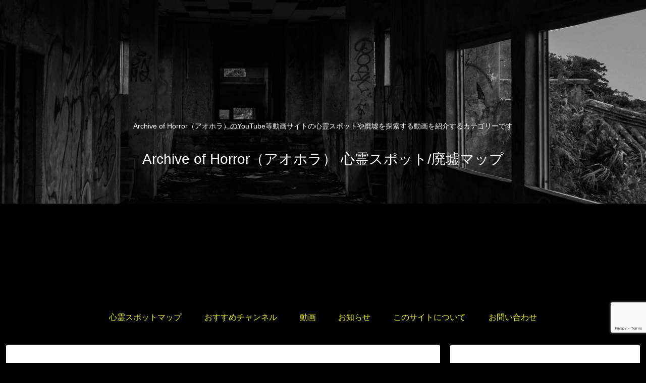

--- FILE ---
content_type: text/html; charset=utf-8
request_url: https://www.google.com/recaptcha/api2/anchor?ar=1&k=6LfmHC8qAAAAAG3eiFy7XzAqg9uapPzU8L2NEmP2&co=aHR0cHM6Ly9hcmNoaXZlb2Zob3Jyb3IuY29tOjQ0Mw..&hl=en&v=PoyoqOPhxBO7pBk68S4YbpHZ&size=invisible&anchor-ms=20000&execute-ms=30000&cb=iahh4pfqwpaa
body_size: 48845
content:
<!DOCTYPE HTML><html dir="ltr" lang="en"><head><meta http-equiv="Content-Type" content="text/html; charset=UTF-8">
<meta http-equiv="X-UA-Compatible" content="IE=edge">
<title>reCAPTCHA</title>
<style type="text/css">
/* cyrillic-ext */
@font-face {
  font-family: 'Roboto';
  font-style: normal;
  font-weight: 400;
  font-stretch: 100%;
  src: url(//fonts.gstatic.com/s/roboto/v48/KFO7CnqEu92Fr1ME7kSn66aGLdTylUAMa3GUBHMdazTgWw.woff2) format('woff2');
  unicode-range: U+0460-052F, U+1C80-1C8A, U+20B4, U+2DE0-2DFF, U+A640-A69F, U+FE2E-FE2F;
}
/* cyrillic */
@font-face {
  font-family: 'Roboto';
  font-style: normal;
  font-weight: 400;
  font-stretch: 100%;
  src: url(//fonts.gstatic.com/s/roboto/v48/KFO7CnqEu92Fr1ME7kSn66aGLdTylUAMa3iUBHMdazTgWw.woff2) format('woff2');
  unicode-range: U+0301, U+0400-045F, U+0490-0491, U+04B0-04B1, U+2116;
}
/* greek-ext */
@font-face {
  font-family: 'Roboto';
  font-style: normal;
  font-weight: 400;
  font-stretch: 100%;
  src: url(//fonts.gstatic.com/s/roboto/v48/KFO7CnqEu92Fr1ME7kSn66aGLdTylUAMa3CUBHMdazTgWw.woff2) format('woff2');
  unicode-range: U+1F00-1FFF;
}
/* greek */
@font-face {
  font-family: 'Roboto';
  font-style: normal;
  font-weight: 400;
  font-stretch: 100%;
  src: url(//fonts.gstatic.com/s/roboto/v48/KFO7CnqEu92Fr1ME7kSn66aGLdTylUAMa3-UBHMdazTgWw.woff2) format('woff2');
  unicode-range: U+0370-0377, U+037A-037F, U+0384-038A, U+038C, U+038E-03A1, U+03A3-03FF;
}
/* math */
@font-face {
  font-family: 'Roboto';
  font-style: normal;
  font-weight: 400;
  font-stretch: 100%;
  src: url(//fonts.gstatic.com/s/roboto/v48/KFO7CnqEu92Fr1ME7kSn66aGLdTylUAMawCUBHMdazTgWw.woff2) format('woff2');
  unicode-range: U+0302-0303, U+0305, U+0307-0308, U+0310, U+0312, U+0315, U+031A, U+0326-0327, U+032C, U+032F-0330, U+0332-0333, U+0338, U+033A, U+0346, U+034D, U+0391-03A1, U+03A3-03A9, U+03B1-03C9, U+03D1, U+03D5-03D6, U+03F0-03F1, U+03F4-03F5, U+2016-2017, U+2034-2038, U+203C, U+2040, U+2043, U+2047, U+2050, U+2057, U+205F, U+2070-2071, U+2074-208E, U+2090-209C, U+20D0-20DC, U+20E1, U+20E5-20EF, U+2100-2112, U+2114-2115, U+2117-2121, U+2123-214F, U+2190, U+2192, U+2194-21AE, U+21B0-21E5, U+21F1-21F2, U+21F4-2211, U+2213-2214, U+2216-22FF, U+2308-230B, U+2310, U+2319, U+231C-2321, U+2336-237A, U+237C, U+2395, U+239B-23B7, U+23D0, U+23DC-23E1, U+2474-2475, U+25AF, U+25B3, U+25B7, U+25BD, U+25C1, U+25CA, U+25CC, U+25FB, U+266D-266F, U+27C0-27FF, U+2900-2AFF, U+2B0E-2B11, U+2B30-2B4C, U+2BFE, U+3030, U+FF5B, U+FF5D, U+1D400-1D7FF, U+1EE00-1EEFF;
}
/* symbols */
@font-face {
  font-family: 'Roboto';
  font-style: normal;
  font-weight: 400;
  font-stretch: 100%;
  src: url(//fonts.gstatic.com/s/roboto/v48/KFO7CnqEu92Fr1ME7kSn66aGLdTylUAMaxKUBHMdazTgWw.woff2) format('woff2');
  unicode-range: U+0001-000C, U+000E-001F, U+007F-009F, U+20DD-20E0, U+20E2-20E4, U+2150-218F, U+2190, U+2192, U+2194-2199, U+21AF, U+21E6-21F0, U+21F3, U+2218-2219, U+2299, U+22C4-22C6, U+2300-243F, U+2440-244A, U+2460-24FF, U+25A0-27BF, U+2800-28FF, U+2921-2922, U+2981, U+29BF, U+29EB, U+2B00-2BFF, U+4DC0-4DFF, U+FFF9-FFFB, U+10140-1018E, U+10190-1019C, U+101A0, U+101D0-101FD, U+102E0-102FB, U+10E60-10E7E, U+1D2C0-1D2D3, U+1D2E0-1D37F, U+1F000-1F0FF, U+1F100-1F1AD, U+1F1E6-1F1FF, U+1F30D-1F30F, U+1F315, U+1F31C, U+1F31E, U+1F320-1F32C, U+1F336, U+1F378, U+1F37D, U+1F382, U+1F393-1F39F, U+1F3A7-1F3A8, U+1F3AC-1F3AF, U+1F3C2, U+1F3C4-1F3C6, U+1F3CA-1F3CE, U+1F3D4-1F3E0, U+1F3ED, U+1F3F1-1F3F3, U+1F3F5-1F3F7, U+1F408, U+1F415, U+1F41F, U+1F426, U+1F43F, U+1F441-1F442, U+1F444, U+1F446-1F449, U+1F44C-1F44E, U+1F453, U+1F46A, U+1F47D, U+1F4A3, U+1F4B0, U+1F4B3, U+1F4B9, U+1F4BB, U+1F4BF, U+1F4C8-1F4CB, U+1F4D6, U+1F4DA, U+1F4DF, U+1F4E3-1F4E6, U+1F4EA-1F4ED, U+1F4F7, U+1F4F9-1F4FB, U+1F4FD-1F4FE, U+1F503, U+1F507-1F50B, U+1F50D, U+1F512-1F513, U+1F53E-1F54A, U+1F54F-1F5FA, U+1F610, U+1F650-1F67F, U+1F687, U+1F68D, U+1F691, U+1F694, U+1F698, U+1F6AD, U+1F6B2, U+1F6B9-1F6BA, U+1F6BC, U+1F6C6-1F6CF, U+1F6D3-1F6D7, U+1F6E0-1F6EA, U+1F6F0-1F6F3, U+1F6F7-1F6FC, U+1F700-1F7FF, U+1F800-1F80B, U+1F810-1F847, U+1F850-1F859, U+1F860-1F887, U+1F890-1F8AD, U+1F8B0-1F8BB, U+1F8C0-1F8C1, U+1F900-1F90B, U+1F93B, U+1F946, U+1F984, U+1F996, U+1F9E9, U+1FA00-1FA6F, U+1FA70-1FA7C, U+1FA80-1FA89, U+1FA8F-1FAC6, U+1FACE-1FADC, U+1FADF-1FAE9, U+1FAF0-1FAF8, U+1FB00-1FBFF;
}
/* vietnamese */
@font-face {
  font-family: 'Roboto';
  font-style: normal;
  font-weight: 400;
  font-stretch: 100%;
  src: url(//fonts.gstatic.com/s/roboto/v48/KFO7CnqEu92Fr1ME7kSn66aGLdTylUAMa3OUBHMdazTgWw.woff2) format('woff2');
  unicode-range: U+0102-0103, U+0110-0111, U+0128-0129, U+0168-0169, U+01A0-01A1, U+01AF-01B0, U+0300-0301, U+0303-0304, U+0308-0309, U+0323, U+0329, U+1EA0-1EF9, U+20AB;
}
/* latin-ext */
@font-face {
  font-family: 'Roboto';
  font-style: normal;
  font-weight: 400;
  font-stretch: 100%;
  src: url(//fonts.gstatic.com/s/roboto/v48/KFO7CnqEu92Fr1ME7kSn66aGLdTylUAMa3KUBHMdazTgWw.woff2) format('woff2');
  unicode-range: U+0100-02BA, U+02BD-02C5, U+02C7-02CC, U+02CE-02D7, U+02DD-02FF, U+0304, U+0308, U+0329, U+1D00-1DBF, U+1E00-1E9F, U+1EF2-1EFF, U+2020, U+20A0-20AB, U+20AD-20C0, U+2113, U+2C60-2C7F, U+A720-A7FF;
}
/* latin */
@font-face {
  font-family: 'Roboto';
  font-style: normal;
  font-weight: 400;
  font-stretch: 100%;
  src: url(//fonts.gstatic.com/s/roboto/v48/KFO7CnqEu92Fr1ME7kSn66aGLdTylUAMa3yUBHMdazQ.woff2) format('woff2');
  unicode-range: U+0000-00FF, U+0131, U+0152-0153, U+02BB-02BC, U+02C6, U+02DA, U+02DC, U+0304, U+0308, U+0329, U+2000-206F, U+20AC, U+2122, U+2191, U+2193, U+2212, U+2215, U+FEFF, U+FFFD;
}
/* cyrillic-ext */
@font-face {
  font-family: 'Roboto';
  font-style: normal;
  font-weight: 500;
  font-stretch: 100%;
  src: url(//fonts.gstatic.com/s/roboto/v48/KFO7CnqEu92Fr1ME7kSn66aGLdTylUAMa3GUBHMdazTgWw.woff2) format('woff2');
  unicode-range: U+0460-052F, U+1C80-1C8A, U+20B4, U+2DE0-2DFF, U+A640-A69F, U+FE2E-FE2F;
}
/* cyrillic */
@font-face {
  font-family: 'Roboto';
  font-style: normal;
  font-weight: 500;
  font-stretch: 100%;
  src: url(//fonts.gstatic.com/s/roboto/v48/KFO7CnqEu92Fr1ME7kSn66aGLdTylUAMa3iUBHMdazTgWw.woff2) format('woff2');
  unicode-range: U+0301, U+0400-045F, U+0490-0491, U+04B0-04B1, U+2116;
}
/* greek-ext */
@font-face {
  font-family: 'Roboto';
  font-style: normal;
  font-weight: 500;
  font-stretch: 100%;
  src: url(//fonts.gstatic.com/s/roboto/v48/KFO7CnqEu92Fr1ME7kSn66aGLdTylUAMa3CUBHMdazTgWw.woff2) format('woff2');
  unicode-range: U+1F00-1FFF;
}
/* greek */
@font-face {
  font-family: 'Roboto';
  font-style: normal;
  font-weight: 500;
  font-stretch: 100%;
  src: url(//fonts.gstatic.com/s/roboto/v48/KFO7CnqEu92Fr1ME7kSn66aGLdTylUAMa3-UBHMdazTgWw.woff2) format('woff2');
  unicode-range: U+0370-0377, U+037A-037F, U+0384-038A, U+038C, U+038E-03A1, U+03A3-03FF;
}
/* math */
@font-face {
  font-family: 'Roboto';
  font-style: normal;
  font-weight: 500;
  font-stretch: 100%;
  src: url(//fonts.gstatic.com/s/roboto/v48/KFO7CnqEu92Fr1ME7kSn66aGLdTylUAMawCUBHMdazTgWw.woff2) format('woff2');
  unicode-range: U+0302-0303, U+0305, U+0307-0308, U+0310, U+0312, U+0315, U+031A, U+0326-0327, U+032C, U+032F-0330, U+0332-0333, U+0338, U+033A, U+0346, U+034D, U+0391-03A1, U+03A3-03A9, U+03B1-03C9, U+03D1, U+03D5-03D6, U+03F0-03F1, U+03F4-03F5, U+2016-2017, U+2034-2038, U+203C, U+2040, U+2043, U+2047, U+2050, U+2057, U+205F, U+2070-2071, U+2074-208E, U+2090-209C, U+20D0-20DC, U+20E1, U+20E5-20EF, U+2100-2112, U+2114-2115, U+2117-2121, U+2123-214F, U+2190, U+2192, U+2194-21AE, U+21B0-21E5, U+21F1-21F2, U+21F4-2211, U+2213-2214, U+2216-22FF, U+2308-230B, U+2310, U+2319, U+231C-2321, U+2336-237A, U+237C, U+2395, U+239B-23B7, U+23D0, U+23DC-23E1, U+2474-2475, U+25AF, U+25B3, U+25B7, U+25BD, U+25C1, U+25CA, U+25CC, U+25FB, U+266D-266F, U+27C0-27FF, U+2900-2AFF, U+2B0E-2B11, U+2B30-2B4C, U+2BFE, U+3030, U+FF5B, U+FF5D, U+1D400-1D7FF, U+1EE00-1EEFF;
}
/* symbols */
@font-face {
  font-family: 'Roboto';
  font-style: normal;
  font-weight: 500;
  font-stretch: 100%;
  src: url(//fonts.gstatic.com/s/roboto/v48/KFO7CnqEu92Fr1ME7kSn66aGLdTylUAMaxKUBHMdazTgWw.woff2) format('woff2');
  unicode-range: U+0001-000C, U+000E-001F, U+007F-009F, U+20DD-20E0, U+20E2-20E4, U+2150-218F, U+2190, U+2192, U+2194-2199, U+21AF, U+21E6-21F0, U+21F3, U+2218-2219, U+2299, U+22C4-22C6, U+2300-243F, U+2440-244A, U+2460-24FF, U+25A0-27BF, U+2800-28FF, U+2921-2922, U+2981, U+29BF, U+29EB, U+2B00-2BFF, U+4DC0-4DFF, U+FFF9-FFFB, U+10140-1018E, U+10190-1019C, U+101A0, U+101D0-101FD, U+102E0-102FB, U+10E60-10E7E, U+1D2C0-1D2D3, U+1D2E0-1D37F, U+1F000-1F0FF, U+1F100-1F1AD, U+1F1E6-1F1FF, U+1F30D-1F30F, U+1F315, U+1F31C, U+1F31E, U+1F320-1F32C, U+1F336, U+1F378, U+1F37D, U+1F382, U+1F393-1F39F, U+1F3A7-1F3A8, U+1F3AC-1F3AF, U+1F3C2, U+1F3C4-1F3C6, U+1F3CA-1F3CE, U+1F3D4-1F3E0, U+1F3ED, U+1F3F1-1F3F3, U+1F3F5-1F3F7, U+1F408, U+1F415, U+1F41F, U+1F426, U+1F43F, U+1F441-1F442, U+1F444, U+1F446-1F449, U+1F44C-1F44E, U+1F453, U+1F46A, U+1F47D, U+1F4A3, U+1F4B0, U+1F4B3, U+1F4B9, U+1F4BB, U+1F4BF, U+1F4C8-1F4CB, U+1F4D6, U+1F4DA, U+1F4DF, U+1F4E3-1F4E6, U+1F4EA-1F4ED, U+1F4F7, U+1F4F9-1F4FB, U+1F4FD-1F4FE, U+1F503, U+1F507-1F50B, U+1F50D, U+1F512-1F513, U+1F53E-1F54A, U+1F54F-1F5FA, U+1F610, U+1F650-1F67F, U+1F687, U+1F68D, U+1F691, U+1F694, U+1F698, U+1F6AD, U+1F6B2, U+1F6B9-1F6BA, U+1F6BC, U+1F6C6-1F6CF, U+1F6D3-1F6D7, U+1F6E0-1F6EA, U+1F6F0-1F6F3, U+1F6F7-1F6FC, U+1F700-1F7FF, U+1F800-1F80B, U+1F810-1F847, U+1F850-1F859, U+1F860-1F887, U+1F890-1F8AD, U+1F8B0-1F8BB, U+1F8C0-1F8C1, U+1F900-1F90B, U+1F93B, U+1F946, U+1F984, U+1F996, U+1F9E9, U+1FA00-1FA6F, U+1FA70-1FA7C, U+1FA80-1FA89, U+1FA8F-1FAC6, U+1FACE-1FADC, U+1FADF-1FAE9, U+1FAF0-1FAF8, U+1FB00-1FBFF;
}
/* vietnamese */
@font-face {
  font-family: 'Roboto';
  font-style: normal;
  font-weight: 500;
  font-stretch: 100%;
  src: url(//fonts.gstatic.com/s/roboto/v48/KFO7CnqEu92Fr1ME7kSn66aGLdTylUAMa3OUBHMdazTgWw.woff2) format('woff2');
  unicode-range: U+0102-0103, U+0110-0111, U+0128-0129, U+0168-0169, U+01A0-01A1, U+01AF-01B0, U+0300-0301, U+0303-0304, U+0308-0309, U+0323, U+0329, U+1EA0-1EF9, U+20AB;
}
/* latin-ext */
@font-face {
  font-family: 'Roboto';
  font-style: normal;
  font-weight: 500;
  font-stretch: 100%;
  src: url(//fonts.gstatic.com/s/roboto/v48/KFO7CnqEu92Fr1ME7kSn66aGLdTylUAMa3KUBHMdazTgWw.woff2) format('woff2');
  unicode-range: U+0100-02BA, U+02BD-02C5, U+02C7-02CC, U+02CE-02D7, U+02DD-02FF, U+0304, U+0308, U+0329, U+1D00-1DBF, U+1E00-1E9F, U+1EF2-1EFF, U+2020, U+20A0-20AB, U+20AD-20C0, U+2113, U+2C60-2C7F, U+A720-A7FF;
}
/* latin */
@font-face {
  font-family: 'Roboto';
  font-style: normal;
  font-weight: 500;
  font-stretch: 100%;
  src: url(//fonts.gstatic.com/s/roboto/v48/KFO7CnqEu92Fr1ME7kSn66aGLdTylUAMa3yUBHMdazQ.woff2) format('woff2');
  unicode-range: U+0000-00FF, U+0131, U+0152-0153, U+02BB-02BC, U+02C6, U+02DA, U+02DC, U+0304, U+0308, U+0329, U+2000-206F, U+20AC, U+2122, U+2191, U+2193, U+2212, U+2215, U+FEFF, U+FFFD;
}
/* cyrillic-ext */
@font-face {
  font-family: 'Roboto';
  font-style: normal;
  font-weight: 900;
  font-stretch: 100%;
  src: url(//fonts.gstatic.com/s/roboto/v48/KFO7CnqEu92Fr1ME7kSn66aGLdTylUAMa3GUBHMdazTgWw.woff2) format('woff2');
  unicode-range: U+0460-052F, U+1C80-1C8A, U+20B4, U+2DE0-2DFF, U+A640-A69F, U+FE2E-FE2F;
}
/* cyrillic */
@font-face {
  font-family: 'Roboto';
  font-style: normal;
  font-weight: 900;
  font-stretch: 100%;
  src: url(//fonts.gstatic.com/s/roboto/v48/KFO7CnqEu92Fr1ME7kSn66aGLdTylUAMa3iUBHMdazTgWw.woff2) format('woff2');
  unicode-range: U+0301, U+0400-045F, U+0490-0491, U+04B0-04B1, U+2116;
}
/* greek-ext */
@font-face {
  font-family: 'Roboto';
  font-style: normal;
  font-weight: 900;
  font-stretch: 100%;
  src: url(//fonts.gstatic.com/s/roboto/v48/KFO7CnqEu92Fr1ME7kSn66aGLdTylUAMa3CUBHMdazTgWw.woff2) format('woff2');
  unicode-range: U+1F00-1FFF;
}
/* greek */
@font-face {
  font-family: 'Roboto';
  font-style: normal;
  font-weight: 900;
  font-stretch: 100%;
  src: url(//fonts.gstatic.com/s/roboto/v48/KFO7CnqEu92Fr1ME7kSn66aGLdTylUAMa3-UBHMdazTgWw.woff2) format('woff2');
  unicode-range: U+0370-0377, U+037A-037F, U+0384-038A, U+038C, U+038E-03A1, U+03A3-03FF;
}
/* math */
@font-face {
  font-family: 'Roboto';
  font-style: normal;
  font-weight: 900;
  font-stretch: 100%;
  src: url(//fonts.gstatic.com/s/roboto/v48/KFO7CnqEu92Fr1ME7kSn66aGLdTylUAMawCUBHMdazTgWw.woff2) format('woff2');
  unicode-range: U+0302-0303, U+0305, U+0307-0308, U+0310, U+0312, U+0315, U+031A, U+0326-0327, U+032C, U+032F-0330, U+0332-0333, U+0338, U+033A, U+0346, U+034D, U+0391-03A1, U+03A3-03A9, U+03B1-03C9, U+03D1, U+03D5-03D6, U+03F0-03F1, U+03F4-03F5, U+2016-2017, U+2034-2038, U+203C, U+2040, U+2043, U+2047, U+2050, U+2057, U+205F, U+2070-2071, U+2074-208E, U+2090-209C, U+20D0-20DC, U+20E1, U+20E5-20EF, U+2100-2112, U+2114-2115, U+2117-2121, U+2123-214F, U+2190, U+2192, U+2194-21AE, U+21B0-21E5, U+21F1-21F2, U+21F4-2211, U+2213-2214, U+2216-22FF, U+2308-230B, U+2310, U+2319, U+231C-2321, U+2336-237A, U+237C, U+2395, U+239B-23B7, U+23D0, U+23DC-23E1, U+2474-2475, U+25AF, U+25B3, U+25B7, U+25BD, U+25C1, U+25CA, U+25CC, U+25FB, U+266D-266F, U+27C0-27FF, U+2900-2AFF, U+2B0E-2B11, U+2B30-2B4C, U+2BFE, U+3030, U+FF5B, U+FF5D, U+1D400-1D7FF, U+1EE00-1EEFF;
}
/* symbols */
@font-face {
  font-family: 'Roboto';
  font-style: normal;
  font-weight: 900;
  font-stretch: 100%;
  src: url(//fonts.gstatic.com/s/roboto/v48/KFO7CnqEu92Fr1ME7kSn66aGLdTylUAMaxKUBHMdazTgWw.woff2) format('woff2');
  unicode-range: U+0001-000C, U+000E-001F, U+007F-009F, U+20DD-20E0, U+20E2-20E4, U+2150-218F, U+2190, U+2192, U+2194-2199, U+21AF, U+21E6-21F0, U+21F3, U+2218-2219, U+2299, U+22C4-22C6, U+2300-243F, U+2440-244A, U+2460-24FF, U+25A0-27BF, U+2800-28FF, U+2921-2922, U+2981, U+29BF, U+29EB, U+2B00-2BFF, U+4DC0-4DFF, U+FFF9-FFFB, U+10140-1018E, U+10190-1019C, U+101A0, U+101D0-101FD, U+102E0-102FB, U+10E60-10E7E, U+1D2C0-1D2D3, U+1D2E0-1D37F, U+1F000-1F0FF, U+1F100-1F1AD, U+1F1E6-1F1FF, U+1F30D-1F30F, U+1F315, U+1F31C, U+1F31E, U+1F320-1F32C, U+1F336, U+1F378, U+1F37D, U+1F382, U+1F393-1F39F, U+1F3A7-1F3A8, U+1F3AC-1F3AF, U+1F3C2, U+1F3C4-1F3C6, U+1F3CA-1F3CE, U+1F3D4-1F3E0, U+1F3ED, U+1F3F1-1F3F3, U+1F3F5-1F3F7, U+1F408, U+1F415, U+1F41F, U+1F426, U+1F43F, U+1F441-1F442, U+1F444, U+1F446-1F449, U+1F44C-1F44E, U+1F453, U+1F46A, U+1F47D, U+1F4A3, U+1F4B0, U+1F4B3, U+1F4B9, U+1F4BB, U+1F4BF, U+1F4C8-1F4CB, U+1F4D6, U+1F4DA, U+1F4DF, U+1F4E3-1F4E6, U+1F4EA-1F4ED, U+1F4F7, U+1F4F9-1F4FB, U+1F4FD-1F4FE, U+1F503, U+1F507-1F50B, U+1F50D, U+1F512-1F513, U+1F53E-1F54A, U+1F54F-1F5FA, U+1F610, U+1F650-1F67F, U+1F687, U+1F68D, U+1F691, U+1F694, U+1F698, U+1F6AD, U+1F6B2, U+1F6B9-1F6BA, U+1F6BC, U+1F6C6-1F6CF, U+1F6D3-1F6D7, U+1F6E0-1F6EA, U+1F6F0-1F6F3, U+1F6F7-1F6FC, U+1F700-1F7FF, U+1F800-1F80B, U+1F810-1F847, U+1F850-1F859, U+1F860-1F887, U+1F890-1F8AD, U+1F8B0-1F8BB, U+1F8C0-1F8C1, U+1F900-1F90B, U+1F93B, U+1F946, U+1F984, U+1F996, U+1F9E9, U+1FA00-1FA6F, U+1FA70-1FA7C, U+1FA80-1FA89, U+1FA8F-1FAC6, U+1FACE-1FADC, U+1FADF-1FAE9, U+1FAF0-1FAF8, U+1FB00-1FBFF;
}
/* vietnamese */
@font-face {
  font-family: 'Roboto';
  font-style: normal;
  font-weight: 900;
  font-stretch: 100%;
  src: url(//fonts.gstatic.com/s/roboto/v48/KFO7CnqEu92Fr1ME7kSn66aGLdTylUAMa3OUBHMdazTgWw.woff2) format('woff2');
  unicode-range: U+0102-0103, U+0110-0111, U+0128-0129, U+0168-0169, U+01A0-01A1, U+01AF-01B0, U+0300-0301, U+0303-0304, U+0308-0309, U+0323, U+0329, U+1EA0-1EF9, U+20AB;
}
/* latin-ext */
@font-face {
  font-family: 'Roboto';
  font-style: normal;
  font-weight: 900;
  font-stretch: 100%;
  src: url(//fonts.gstatic.com/s/roboto/v48/KFO7CnqEu92Fr1ME7kSn66aGLdTylUAMa3KUBHMdazTgWw.woff2) format('woff2');
  unicode-range: U+0100-02BA, U+02BD-02C5, U+02C7-02CC, U+02CE-02D7, U+02DD-02FF, U+0304, U+0308, U+0329, U+1D00-1DBF, U+1E00-1E9F, U+1EF2-1EFF, U+2020, U+20A0-20AB, U+20AD-20C0, U+2113, U+2C60-2C7F, U+A720-A7FF;
}
/* latin */
@font-face {
  font-family: 'Roboto';
  font-style: normal;
  font-weight: 900;
  font-stretch: 100%;
  src: url(//fonts.gstatic.com/s/roboto/v48/KFO7CnqEu92Fr1ME7kSn66aGLdTylUAMa3yUBHMdazQ.woff2) format('woff2');
  unicode-range: U+0000-00FF, U+0131, U+0152-0153, U+02BB-02BC, U+02C6, U+02DA, U+02DC, U+0304, U+0308, U+0329, U+2000-206F, U+20AC, U+2122, U+2191, U+2193, U+2212, U+2215, U+FEFF, U+FFFD;
}

</style>
<link rel="stylesheet" type="text/css" href="https://www.gstatic.com/recaptcha/releases/PoyoqOPhxBO7pBk68S4YbpHZ/styles__ltr.css">
<script nonce="g1hq3XBpa_aBt-blZDP5QA" type="text/javascript">window['__recaptcha_api'] = 'https://www.google.com/recaptcha/api2/';</script>
<script type="text/javascript" src="https://www.gstatic.com/recaptcha/releases/PoyoqOPhxBO7pBk68S4YbpHZ/recaptcha__en.js" nonce="g1hq3XBpa_aBt-blZDP5QA">
      
    </script></head>
<body><div id="rc-anchor-alert" class="rc-anchor-alert"></div>
<input type="hidden" id="recaptcha-token" value="[base64]">
<script type="text/javascript" nonce="g1hq3XBpa_aBt-blZDP5QA">
      recaptcha.anchor.Main.init("[\x22ainput\x22,[\x22bgdata\x22,\x22\x22,\[base64]/[base64]/[base64]/ZyhXLGgpOnEoW04sMjEsbF0sVywwKSxoKSxmYWxzZSxmYWxzZSl9Y2F0Y2goayl7RygzNTgsVyk/[base64]/[base64]/[base64]/[base64]/[base64]/[base64]/[base64]/bmV3IEJbT10oRFswXSk6dz09Mj9uZXcgQltPXShEWzBdLERbMV0pOnc9PTM/bmV3IEJbT10oRFswXSxEWzFdLERbMl0pOnc9PTQ/[base64]/[base64]/[base64]/[base64]/[base64]\\u003d\x22,\[base64]\\u003d\x22,\x22b04sasKhwqrDiXHCgBQxw4nDs0nDg8OnUcKZwrN5wr7DncKBwro1wp7CisKyw51ew4hmwqzDvMOAw4/CkTzDhxrCoMOSbTTCo8KDFMOgwqDCvEjDgcK1w7ZNf8KAw78JA8O8ZcK7woYwPcKQw6PDs8OwRDjCllvDoVY/wqsQW3VKNRTDjEfCo8O4IxtRw4Eowrlrw7vDgMKAw4kKCsKsw6p5woUjwqnCsSvDtW3CvMK9w7vDr1/CucOEwo7CqybCosOzR8KGMR7ClT7Cj0fDpMO2KkRLwqjDp8Oqw6ZKRhNOwr7DpWfDkMK7ayTCtMOhw4TCpsKUwovCusK7wrsvwp/CvEvCuiPCvVDDlsKgKBrDrsKjGsO+ccOUC1lPw6bCjU3Dph0Rw4zCg8OSwoVfOcKiPyBXOMKsw5U7wqnChsOZE8KJYRpAwrHDq23Dl1QoJATDksOYwp5dw55Mwr/CunfCqcOpbMOmwr4oPMO5HMKkw53DgXEzNsOnU0zCmR/[base64]/[base64]/DigAASUtkRsKSwpzDqDB2w6MXdMOSwrtgf8K/w6nDsUBYwpkTwqRHwp4uwprCgF/CgMKHABvCq3HDj8OBGE/CiMKuaibCpMOyd34yw4/CuFjDlcOOWMKlUQ/CtMK5w6HDrsKVwqTDkEQVU0JCTcKgBklZwohJYsOIwqNLN3hWw6/[base64]/w7PCkTd0wr1gwrPDn2okwqg/w63DgcKjZ8KBw5PDkDVsw4xxKT4sw6vDucK3w4HDhMKDU23DpHvCncKkXB44AUXDl8KSHsO3CDhCASkLP3zDvsO+NltSJ3xOworDnj/DrMKvw5xrw7HCvHwRwps8wohefXbDg8OPA8OEwpHCmMKmUcOzT8OCHD5OBAd5JCNRwp/CllHDj34rElbDkcKLBGvCqMKqY2/CoS8BccKhVBXDt8KiwozDimhBU8KvY8OAwq0zw7HCq8OqWBMGwr3ClcK1wqMHeybCo8K/w5hvw7fCtsOhEsO4ZQwHwo3Ck8Oqw4NGwoLCt1/DkzkIdcK7wrdvLToMEMKhccO8wq/DsMKjw43DqsKDw55kwr/CicOjR8OrLsOuRCfCh8O8wohTwr0qwr4kGAvDrDHCm2BACcO0IUDDmMKmAsKxe1zDh8OuHcOhfXTDhMOlUxjDkSzCocOUJsKEDAfDhMK0T0UrW25RUsO4D3w2w5poVcKpw5huw7rCp1M+wpnCscKIw7vDhMK8GcKNdysneCIdQRfDkMO/F25+N8KRbnLClcKUw5LDhkgPwqXCj8O/RAAowooyC8OJQ8KVSBjCosKawqRsG17Cg8OhC8KSw6tswrnDqh/CpxPDugNMw6E8wqPDlcOqwpUVLGzCiMOCworDnRV0w6DDrsK0AsKfwoTDhRHDicOgwqHCo8KgwrnCl8OUwrfDhXnCicO3wrBiYWF/wrzCvMKXw47DuSllIAnCvCVJR8KfP8OUw7vDl8Ktw7FSwqZKPsOVWTTDkAvDjUHCmcKnYsO1wrtPaMO9ZMOOwp3Cv8O4NsOoXsKkw5zColxyIMOtbj7CmGfDqz7DuVgpwpcpPlPDs8KkwrDDo8O3AMK/[base64]/[base64]/AcKqwrkaw7jDhmw8wpLDrGZEWMKSI8KJcMKhcsKRw7ZVG8OSw70Cwo3DjyxBw6oCKsKqwoYQLCB8woA3ICrDrEZCw5pRLcORw7jCjMK4AXd6wrZbCR/CrRDDicKmw7Mmwo16w53Dh3DCssOGw4bDo8OFZEYJw7LDuhnDoMOQXHfDhcOJPcOpwqDCiAXDicKEFsOxOVHCgHETwo/[base64]/[base64]/CvsOYRCY9ZTFyDMO1T8KDM8KEw4hCYGzCmnzDqX/Dp8O4woYme0rCr8KHwpLCucKXwrDCkcOUwqRPVsOAYhgiw4fDjMKyTAjCqQNwaMKvBU7DuMKWw5dTGcK8w755w7XDssOMPRoZw63CpsKJGkYKw5TDjg/DlU3DrMOWDcOWPm05woDDpCzDgAPDqRRCw7BTZsOYw7HChyFEwoE5w5ELQsKow4YjIXnDuTPDiMKrwrJhDcKVw4VhwrN/wqtJwqxXwqMUw7HCjsKxLVPClWBXw6sqwqPDiwTDkE5ew5Vcw6RZw5IvwpzDgwwkd8KQVMOzw6/CgcOHw6ptwovDkMOHwq7Cr1UHwrhxw6HDlAbClHPDjFTChlPCiMKow5XDk8OVQkVJwqh7w7/DgkrCisKQwr/Dkj5VIkDDqcOHR3FeXsKDZSEfwojDvA/CnsKHEX7CgMOpLsOxw7jDjsOvwo3DvcKGwrfCrGgewqJlD8Kzw4w9wplrwoXCmi3CnsOZVgrDsMOPMVLDjcOMfVBVIsO0acKBwqHCo8O1w7XDtVw0KEzDicKIw6Vkw5HDtn3CvsK8w4/Dg8Oqw7wIw6nCvcKcAzPCig5OBWLCuGhgwol6Y3PDlQ3Cj8KIfBfDgsKPwqoZDy4EJ8KJGMOKw4rDtcKzw7DCoBAAWBPCv8O/JcOewpNYY0/CssKZwrLDpBQwRTTDrcOJR8KzwpPCki1jwphCwpzCnsOLX8Oaw7rCr1vCuTwhw7DDojRvwqjDgMO1wp3CrsKvWMO1wpPCgmzCh1DCh0lYw6vDiDDCmcOIGmQsecOiwprDtg58fzHChMO4NMK0woXDnQzDkMOtKcOWI3pFD8O/dsO5bgMwR8KWDsKKwpjCisKkwobDojJqw491w4vDgsObC8KBdcKjTsOlQsOhaMK+w5bDs3vClGbDq3c9BsKjw57CtcOUwo/DicKcesOnwrPDuGE7BXDCuiPDmgFnD8KTw4TDnTrDsnQQOcOqw6FPw6NwZAvChXkVV8Kywq3CgcOiw4F3McK1AMKlw5RQw5snwqPDosKRwohHYE/[base64]/Dg8KiVcOww4svTcK7wrwRwqJAw7nDl8KdFVh3wr/CgsO0wqktw4DCmS/DjMKRFALDhjxuwqfCksKzw7JFwoJ5Z8Keei95JTYRAsKfXsKvwoJjcjPCj8OUdlPClsOyw4zDn8Oqw6oObMO/MMOwBsOpMUIqwokDKA3ClMK1w5cLw5Y7YhFIwrzDoAvDgcOew7Blwq9zfMOzE8Kgw4oWw7YCw4PDvRPDv8OIaSNGwpjDjRnCm0zCh1zDhUvDujrClcOYwoEDXcOmVU9rJMK/X8KBQ2pYIVjChizDr8Ohw7vCsit2wrU3SyMbw4gKwpJbwqPChz/[base64]/fsKzwrzDtSfDtMKPw5zCssOvwoFTCMOhwpsQw60Wwp8LV8OKA8ORwr/[base64]/w6J0wrXCkDfCvMOqw5RBwqkNwoEtJAfCtcOMw54aYRcAwq3CgTrDuMOnDMOVIsO5wpjCnk0mRhc6fC/[base64]/[base64]/CgHhPHEpMeVnCvsOLw4jCpcK5wpTDv8KXdsKZXEwQw57ChE1lwrQxXcKRNGvCpcKUworCg8KYw6zDt8OUCsK/[base64]/EEI7wpcWYR5kVsO7wqDCmMOJRkbCvAcrfAIBF2DDmGETMiPDsFXDtxR/[base64]/DtgZOwrt7w7nDiVzCrcOeYcK/[base64]/[base64]/HTzCvsOYSmk3w4t/wqJEwq0ow5A0c8O0DlHDpMKaOsOaLVJEwpTCiDjCnMO/w5l8w5kEccOpw4Yzw5xywrTCpsObwokTTXVdwq7ClcKOW8KUcgrCuTFIwrfCmMKlw6wRKiB3w7PDisObXzNewqfDgMK3fcOnwrnCjX9aaxvCgMOebcKUw6/[base64]/Cj8Oaw5AlPlrDl0bCsAQAw5cBw7tpw4vDhU4ZwrMYFcK9UsOFwrrClDRLQsKKJ8O3w5xOw6VVw5w2w4HDvFEuwq10PBx0LMOmRsOhwofDtVAoQMKEFm1QAkJfEFsdw5jCpcKZw5t7w4VrZhg/[base64]/[base64]/[base64]/CicKASgo0DMK0w4hNw7vChkDDs8Knw4Z2w5/DhsO0wpV5UcOWwo9hwrXCoMObWnfCuT/[base64]/ChsK7w5XDuEttQ8Kmw7dzw5I7YMOAIsOzV8KUwo8TMMOLMcKiVsOaw5rCi8KUcBYPbWBwLRglwqZnwrTDkcOwZMOfFz3DjcKTbWAPXcODJsO9w4TCtMK0SgNww4/CsQrDiU/CgMO7wqDDkRdAw6cJLjrCvU7DoMKTwrhTLDMqCizDhn/CiQfCiMKYQsKxw4vDkiQjwp3CgsKkQcKUHcO7wq5HUsOXGWYZHMOBwpgHCyZhI8OZw6dRMU9Qw7PDnmMBw5vDqMKgL8OIR1jDnX95YVvDk1lzeMOyZMKQNcOuw63DhMK/NDsHYsKvYhvDrcKHwoBNW1peaMOqChVaw6jCl8KjasKCGMOLw5PCgcO4PcKya8KGw4/CjMOiw6lQw63Cqys3MAIAZMKAbcOnYGPDqcK5w5RTP2UUw7rDlsOlWMKUIDHCusOfMyBrw4ZdCsKmdsKKw4Epw5wLasKfw49mw4Amwo3Do8K3ODsDX8OqTWjDvVrCpcOFw5dZwoMyw44Tw4jCrsKKwoPCvn7CsADCqsOZM8KbXAgla0/DqUzDu8KZNyRJTG8LEWjCnW98eXUPwp3Co8KrO8KcKhETw77Dpj7DnQbCicOgw6rCtzwWacOmwptZVMOXYwrCn0rCtsKpw7t1wr3DjCrDuMKjehAHw6XDnMK7PsOHHMK9wq/Dv0DDqmUzXB/CuMKyw6TCoMKzECTCisO+w4rChxl7fUjDrcOEA8KxfjbDm8KMX8KTNA/[base64]/Du8KIEmrCuknCnFJcwqMYJMOpwpRxw7zCmWxyw6HCvsKIwodKH8Krw5rClXvDtMO+w6NeOXdUwrLDlsK5wrXCvB90T2sQanXCh8Kpw7LCv8OGwpp8w4QHw7zChsOvw4deSnvCkmbCpXZBUAjCpsKAJcOBE1RtwqLDomYHCXXCmsOuw4IoJcOwNlZ/[base64]/[base64]/CgcK7wp8fQcORIsOOwqTDgRTCicKhwqfDvx7Cgi4mfsK7QcOWBcOiw54mwo/CoTEJMMK1w5/CuA15MMOdworDocKDBcKew4HDqMOcw7ZfX1howrwyCMKNw6TDvTIewrHClGnCtBnDpMKaw54WTsKuwrIRMB9ewp7Ds3Nbe1M9ZcORQcOxfCrCslTCtygHAjNXw5PCgF5KHcKlEcK2NhbDsA0AbcOJwrB/TsOFwqpeWcKxwqvDklwOWQ9UPSMPPcKGw7LDiMKUbcKew7BOw6rCjDTDhCh+w7fCqiTClMOcwqA+wrTDmG/CmEklwoEzw6vDigYGwrYCwqTCuHvCszNVDWx2FD5rwqzCpsOIMsKFYiJLQ8OSwprCssOmw5bCssOBwqIjPDrDsTlaw64yVMKcwq/[base64]/CksOZwowfDH1Ow5dVw6s9w5bCg3BlV17CqgzDjypWJRp1DMOaXyMhwqhyVyl2QgfDvlg8wrHDrsOBw5gSNSXDv28cwog0w53CiSNMQsKSVGoiw7FjbsO9w442w57DkAUlwqvCnMODPRnDuQrDvWZOw5AzCMKfwp4XwrrCtMOFw7HCqH5lXsKfX8OeBC/CkCPDgcKXwr5HSMOzw6UTaMOfw4VmwoNfKcKMXjjDomnCv8KKBgIvwoguNSbCtzlKwrvDjsOXR8KjH8O0PMOfwpHCtcO3wrEGw4I1bl/DhlxbZF1gw4UxfcKMwo0mwq3Dri9EF8OpJXhjGsOpw5HDmApUw45DdGHCsnXCo1zDs3DDrMKzK8KIwrYZTmFhw59Sw45VwqI1RnvCqsO9ai/DlWN2NMKzwrrCozVlFmjDnR3DnsK8wqwkw5deI2ggdcKBwrsWw6Jgw7ktRz8lX8K2wqBBw7DDuMOpLMONIEB5cMOQPxJ/dAjDpMO7AsOmRcOFYMKCw5zCtcOXw5cbw75/w5HCgGtnX117wr7DsMK9wrdSw5sSUmYGwoDDslvDkMO0bF7CrMOew4LCgzTCklDDl8OtKMOvZsOlacO2wrlywolUN3jCo8OFXsOYSi18acKpDsKSw7zCh8ODw5McZE/CpMOpw6hoQcK6w5jDr0nDuxB5wqsFw5UmwoDCp3ttw4PCq1HDscOAR1M3dkg2w6/DiWYSw49hOChoVX5hw7Iww5/CgUHDpH3Csghxw54aw5NkwrdjHMK9E3HClV7DhcK/[base64]/DucKCw5wMf8KKc30BaBfDu8KIwoVbLSDCtcKuwoYDVlk+wrkIOHzDjxHChkE/w77DgGLDp8OMKcKaw50ow4QMQx1fbzNfw4XDshVDw4vClwXCnQ1mSznCu8OHdkzCssOSXMOxwrATwpjCk0dlwpskw51zw5PCkcKIWk/CisOww7HDoz/DvMOuw4TDrMKoZMKNw5/DgGUoKMOow614BEhRwpzDiR3DmShWAn/DlyfCllUDNsOJHUIewpsIwqhbwofCvkTDjRDCq8KYOnVOacOBUhDDtWsoJ1EpwrfDqMOqDBxqT8KCcMK/w4EmwrLDvsOEw4l6MDMnCX9ZLsOgR8KZWsODID/[base64]/Cpm7DqsOHw45wbMO3w6wQIcKuw6Zuw4IgDH/DocKiLsOqa8OdwpnCscOywotvcF0zw7PCpEpDV17ClcOMZhdrwo3CnMKnwoJEFsK2NmIaBsKEJ8Khw7rCksKJXcKvw57DisOvTcK0E8KxHHZKw4IsTwYca8OsKXthUA/DqMKJw6YqKmIxY8Oxw6TDhQhcKkFwWsKHw5vDk8K1wq/DuMKsVcKhw4fDlMKFc3/[base64]/Cl8ORS8Okwo5kwo3DkMOTXsK0ZMKKw6jDs8OVGkpbwoQ3IcKFNcO/w7nDhsKTFCN7ZMK6acOuw4VXwq/[base64]/DlxjDokrDvcKjVQbDnUfDl8OmLcKIw4oVcsKBBQfDvMK8w6XDnFjDkiDCtFcywqbDiHbDgsOwPMOwTg88FzPDrsOQwq9Yw4U/w6IMw6TCpcKacsKsLcKiw7Z0KAZ8S8KhEWE1wq0NRE4bwp8EwqxoQAAfEiYLwobDvjrDr2nDpsOlwpBuw4DClTDDucO/QWvDtB10w6fCpGY4Pm3CmBVJw4bCpW04wo3DpsOqwpTDjlzChHbDnyd9aj5rw5/DrycMw5/CkMOqwoDDun14wqVDNxfCjjFgwpnDtsOKBC/CkMOkZjbDnEXCtsOPwqfCnMKiwojCosOeTk3Dm8KMGgx3E8KwwrnDiB4VQ20vM8KFG8KjVXzCinHCmcOfewbCncKsL8KnfMKGwqZAAcO7ZsOzHj52NcK/wq1NEkHDv8OnXMO9FMOjDmrDmsORwofCqMOfL1vDmi1Mw6sfw6zDnMKNw4lQwqVqw4rCjsOzw6Msw6QhwpQWw6/CgcKlwqjDgxXClsKjICDDq03CvR3DvxPCqsOaUsOKIsOVw4fCnsKvPCXCgMK2wqMZNT/DlsOyXsKuOcKAQMO9cWjCp1PDqRvDmSoKYE4TZl4Gw7scw5HCrRLDn8KgVmM5IxDDl8Ktw6Zuw5lCRDXCqMOqwq7DgsOYw67DmhzDr8OPw4p8w6DCu8KYw6hHUj3DhMKqNcOEMsKiVMKeEcKfXcK4WDZ0YhzCsWfCncOWTWXCrMKKw4bCncKvw5jCqB/CvAopw73CgH8sWDPDkko+w7fCnVvDvSYoRg/DoAFzJsKQw4UbfHfCgsO+NsO6wq3CjMKhwqjCu8OqwrgRwqtwwrvClDsCN0QSIsK9w5Nkw49YwrMTw77DrMKFBsKfeMOGFAYxVmIQw6t/J8KcVcONfsOyw7MQw7cjw5vCswtwcMO8w73DhsO4wpgCwrTCv1LDg8OdRcK7M184V1vCtsO3w7jDvMKFwoHCiTPDmWozw4kYQsK2wonDpS/DtMKKZsKdejvDjcOGZUJ4wqXDgcKScEzDnTM7wq/DnXUANzFeHUd6wpxdYmBOw67Dg1ZGST7Dh37CmsKjwpRgwqvCk8OMFcO1w4ZOwonCgkgxwqPDsRjCkTVIw69ew7V3Z8KeNcOcccKDwrVFwo/CvXpfw6nDsiBHwrwLw59mDMOow645OMKfH8OnwrVDCMK4fHHCoz7DlcKPw7M7B8Ofw5/[base64]/DscONTRsFw5oPwprCg8KJRXIVCcKVwogNF8OcDgEewp/DuMOrwqUwR8Knc8OCw70/w4JeQsKjwpVsw6XCtsOGR3jCqMK9wpliwpIwwpTCgsKQdHl9McOrG8KnM33DiRfDt8KBw7cCwqluw4HDnEp7cG3CoMKqwrjCpMOkw6TCrjwLGkdew6sCw4TChmlrJ3zCqX3DncOcw7nDkDfCu8KyCGDDjcK4RQrClsOyw4kFWMO8w7DCm1XDmsO/K8KFV8OXwoHDhHjCk8KORsOlw7PDlQIPw45TecO7wpbDnHQEwp89wr/CuG/[base64]/H8Kcw7kHVHgXM0PDiMKHIcKswonDo2/CnMKLw7zCjcKxwrXClncgAWPClFfClC4OOi5pwpQBbsKCL3dcw7jCtjfDtwjCjcK5PsOtw6EEfMKCwobCpmDCuCEiw4nDusKMaGBWw47Cll8xccK6ACvDmsOpBcKVwoM6wogKwp8mw6bCtSTCk8KlwrMgwpTCqMOvw5JIS2rCqz7CncKaw5cPw5LCjV/[base64]/G1wTw5RNwr9Bwp/Cl8Kiw7J1RWZ2KcOYQysaw58nRcKCByfCu8K0wodwwp/CoMONe8KFw6rCmmbCvzxTwpTDmMO7w73DgmrDgcOFwq/Cq8O5I8KaJMOoZ8K7wovCi8OkQsKkwqrCg8OMwq95d1zCtiXDm0lEwoNvDMOnwrNYLMOrw7AxNMK/G8Kiwp8Kw6V6dCXCiMKoYg3DtxzCkQDCl8OyCsOYwrJQwo/DixAOHjAxw4FpwoAMTsKaWGfDrTJiWnDDssOnw5k/eMKfNcKhwpIaE8Klw41eTGUwwp3Dk8KyMVHDgcOMwqPDiMKrXQUFw6glMSVoHynDljJFdHZ2wojDi2oTeGZSY8O9woXDi8KJwrvDi2sgDxrCicK6HMK0I8OXw73CpDE5w6s/SwDCnl4lw5DCpH88wr3Cjn/DrcK+YsOYw5ROwoBNwoZBwpd/[base64]/DlkF7wrDCrRchARvCjmEJwpo1wrLDqR1NwoA0OC3CqsK/wpvDoS7CkcOjw6suEMOgQMK8NCMbwqrCujbCt8KtDmNufWwQXiTCqz4Ke0I/[base64]/CjCApalXDqT/CjsKjZlYUw4JfwoV5dcODH0xgw73DqsKBwqQUw7jDjHPDhsOUOxgVUzcPw7o/[base64]/CsxrDuzlHw7IHwqLDj8OIwpIjVX7Dl8KCextxE3xNwpBhP3LDp8OffMKfQUdkwpUmwplMO8KxZcKKw4HDqsKKw7jCvRMqBcKEOknCm31QSwgCwpNuakYzfsKuHmZBd3hAIG1Fags/[base64]/Dim/[base64]/QSwqwr8gHy3DtHoUGnMHw7zCk8KcwqJTw6nDpsOHfkfCrCLCmMOVSMO7w5nDmV/[base64]/DkXUGwpHDgsOJdcK8wroywqLDqwFBwr/DrMOWeMODMcKMwpnCscKHGMOMwrBiw6bDqMOXThQWwpLCuW9tw6R4NHdlwpjDqC3CoG7Do8OOPyrDhsOEamNqeGECwpQBDjQTWsOaegkITQsRAStJIMOwM8O3VcKiM8KFwr01PcOPI8OpQELDj8OHHy3CmS3CncKOU8O1XUdpVcK6TC/CkMOITsO7w58xSsK6d0rCkFQrYcKwwovDrV/DvcKvEQguWAjDgxlJw5dbU8Knw6jDsB1nwoM8wpfDpgHCqHDCgF/DtsKqwqh8H8K7NMKTw64twpzDjDfDgsOWw4TDk8O+JMKfQMOqYT47wprCmibCqD3DpnBYw513w4jCkcO/w7F/N8K5XsOMw6vDjsKQdsKjwpTDmkLDr3HCsTHCmWx0w5xRX8K1w7FpbQotwqfDjltkQRzDqinCoMONfFkxw7HClCPCnVwTw5RjwqXCuMOwwoNGWcKXIcKzXsO+wqIDwqbCkTs2J8KtXsKAw67Cm8KkwqHDt8KofMKAw7PCnMKJw6/CjcKow7o9wrl4aQ8qYMKbw6fCmsKuB2xYT0Ucw7J+KRHCicKEYMO0wpjDm8OawqPDl8K9BsOzMlPDoMKXAsOhfQ/DksOCwqxZwp/DlsOHw4vDkE3CkGrDisOIdx7DuAHDq3Nkw5LCt8O3w7prwrvCrsK0SsOgwqvClMKNwpdWTMKvwofDrUDDhALDn2PDnFnDkMOQTMK/wqbCnMOGwq/[base64]/Dr8KMwoogw7PCu8Osw7fCrsKzTsKJPRfCgMKUw7TDoT7DoGjDiMKewpTDgRcIwowzw7BFwp7Di8OCfBhfUwHDtsK7Ay7ChMKqw7nDiHttw43DuVLDq8O/wojDhW7CqC9rJwYyw5TDmV3CvDgdecOfw5p6M2PCqEkDTsK9w7/DvnM7wqnCtcOcSQPCs2vCtMK7XcKsPFPDpMO2QAI6GTIhckwCwr7CgDbDnwF/wq3DsXHCmU4hBcODwr/Ch0/DvmdQw4bDvcOFYQTCvcO9IMKcCQBnazHDjiZ+wo86w7zDozPDuQkTwp/DucOxQcKMFsO0w5XDosKywrosBMOCccKvBHfDsB7DuF1pVwPChsK4w54qcCtZwqPCsCwGW37Csm0zD8OxRmdSw7HCmQ/CgAZ7w65dwqJyHjPDksKuXFcIVBpdw6fCuCRywpHDtsK2dA/CmsKmw5nDuFzDjFnCscKEw6TCmsKSwpoVXMO8w5DCpUDCpn/Cil/[base64]/CpWZPw5DCrG7DhEfDhMOzBcOLVEoOC2LDicKQw78hGjrCqsOBwrLDnsKDw74hFMKTwrtKQcKCLsOSfsOWw6LDrsK8B2nCtXl8SVE+wqMKeMKTVSVbYcOFwpzCi8Oywq99JMOZwofDijF5wqbDtMOmw4LDjcKywqhcw7fCl0/Csz7Cu8KUwqPDpMOowo/CpcOQwrHCk8KDZ1sNOsKlwo1ew6kCcG3CkF7CrMKHwrHDpMOwNcK6wrPCksOaI246UBMOaMK/a8Omw7LDgWjChiRVwrDCpsK3w4fDiQzDsVrDjDjCv2bChEwLw6Eawo9Xw5Zfwr7DkTA0w6Zbw5LCucOXIsOPw44rQ8Oyw6jDkUvDmGtTFXprBcO+fWXDksKvw697fS3DlMODC8O/exVTwopBHm5hPz0Dwo99b0okw4Qiw7dZRMOnw7loecOKwpvCkEh2dcKEw7/[base64]/FWXCscKswoXCsw/Dg2kTPMKvw67Dj8KsJQ7CpsKoOcOBw6QocmbDvm5xwpPDty4bw79UwqtcwqrCqMK4wrvCgy8wwpbDviYIAcKeAw44RsOkBkVtwrgxw7YkCTjDj3/CqcO0w5wBw5nCi8OWw4Z6w6Row656w6DCtcOKSMOjGg9uFyTCicKvwr4rwrzDqMKiw7QgVDUWRRQQwpt+TsO4wq13WsKaNyJ4wrjDq8O/w7HCuhJ9woQOw4HCrj7DqGA5KsK8wrXDssKswolgOBjDtybDrcKEwpR0wqw8w6tvwo0KwpQoYx3CujVDIjgMO8KxTGPDocOQJ1PDv2c+EE9Gw5ouwpvCugonwrwNHj/Cvhpvw6/DmxJpw7LDkRLDqgI9CsOzw4rDrX0CwprDtX5Nw44aDcKcVsKHXMKbB8KLDMKxOWlYw6d2w6rDr1YiGhgbwqXDssKVHi9Dwp/DjkYhw64Ow7XCkBXCvQPCtiDDvMOqbMKHw4JnwoA8w4sWPcOSwpPConUsM8OHVyDDrxfDv8K4WkLDqh9EFhxXe8OUC1Edw5Aiw6HDi2dvw6fDlMK2w73CrjUWGcK+w4jDvMOpwpUAwo4JIDo3Sw7ClwXDnwnDinnClMK4AsKswrfDnT3Coz4twoMtH8KeZk/[base64]/w6/Cl8K3LhDCnsO4wpwHKDtWw48rfS5Pw4E5RsOYwovDu8OXZlc+KQDDmcKiw5zDimvCtcOhWsKwMUDDvMK8AWvCthduKCV0TsKwwr/[base64]/[base64]/DpTxfwqAlw4vDtcKwOsKIRitBdMOoJMO5wrgfwqtyHRnDrzR/PMK8RWHCnAPDtMOpwrUsS8KWQcOLwqNCwpRww4bDnDFVw7g6wqx7Z8OiL1Yvw4PDjMKgAjvClsO2w5Byw6sPwqwTLFXDi0TCvnjDiTh9NS8jFsKdcMKSw6Q8NhvDnMOuw5/Cr8KeM3HDjTLDlcOlE8OQJQnChMKlw7BWw5clwrfDtDcWwrvCsRbCvsO8woZ9RylVw5tzwrrDicOeIR3CigjDqcKCTcKGDElQwpTCoyTCpyZcBcKlwr4NdMOcRw9/wqURVsOcUMKNZsOhWkQawoIIwqXCqMOLw77DjcK9wrYCwr7CssKJB8KNOsOSFU3DoULDikHChVQgwonDjsKMw64AwrPCo8KyLsOVwq4uw4XCjcK7w5bDnsKEwrjDrn/CuBHDtSVsO8KaAcO6dRRQwohhwr9hwqPCu8OBBH/DlXJgDMORFQHDiz4jB8ODwrTCocOnwpzCmcOGA1jDh8Olw4Edw5fDl3XDggodw6zDu2A8wqbCosOmAMKdwo/[base64]/[base64]/wr1FwoIBZHhzYF5Fw5Z3w6jDl1jDiMOrwqPClsKAwqfDssKwZFF8NTIRKltgGGPDncKXwqckw6tuE8KCT8OZw5/[base64]/CocK+B8Kwwo7DqMKxw7YSw5/DmsOGwolJSB49wrXCmMOTR23CscOAe8OywrMEU8OqdWcGeirDp8KNVMKCwpfDh8OTRlPCiCDDs1HCpjxub8OmEsOcwpbDi8KowpwEwo9cfXlhNMKZw4keCMK9DwzCmsKdSU/[base64]/DksOIw6/[base64]/CjnFfwqfCpgBlw4HCmU/CmsOTIkx/wqbCo8KXw5nDlmfDrMOnMsOLJAs3DhFmZ8Oew7/DkBJUbSPDlMOhw4XDicKGdMOaw7dOYWLCr8O6O3I/w63CkMKmw511w7daw7PChsOcDFcVQcObHsOFw7jCkMOsdsKcw6cxPcKcwqDDkXpYd8KwX8OoBMOhdsKgMwjDksOfeX1AJR1VwrlQRyxnPMONwpVjQRhLw7AWw6vCgDvDqFJQw5RPWQ/ChMKywoIgFsOOwrQhwobDr1DCnyl/PGrCscK0DMKgCGrDrX7Ctj0vw6nDgGFAEsKzwptPQzTDmcOWwoTDpcOPw6jDtsONVMOaC8KhX8O9NMOtwrRYMsK3TzAiwrXDnynDvsOTH8KIw64wKMKmHsOdw6MHw6thwq3DnsK3BSjDjQDCvSZUwpLDhV3CnMO/[base64]/[base64]/Ds00OwpPDuMKiwqzDqMKuw7t7LcO1w50rH8K/EAEPwqHDqA4tTEMAZjXDnkzCoh51IirCscO7wqV3ccKvPw1ow5J2esOgwrdCw6bChSM4VsO5woJ/f8K6wr02eG1gw6YHwoEew6rDjsKnw4nDpmJ/[base64]/DrcKSOUnCksOPwpE6w57DixIqw67DncKYCFkbfSDCsRtjWcOfc0zDucKUwr/CvA/DmMOdw6zCmcKnwr9Mb8KJS8K5AcOfwpfDi0NvwoECwqbCr0UuHMKCSsKkfSrCjn4YIcKrwonDhcOyCxAHI1vDtEXCpX7Comc6M8OjRsO8UVjCqX3Cu3vDjX3DjsK3XsO0wpfCkMOnwoBnOCPDscOcVMO0wonDocKqOMKnQx5UYUjDvsOyCMKvF1UqwqxLw7/DtzwVw4XDlMKpwrQ+w4pwT3AxJQVLwoYwwojCrH4QesKyw7XCkCMIJh3DiyJOCMKJbsOUQRfDoMOwwqU/N8KhMSlXw488w4rDk8OJKTbDgUzDocOXGn0+wqDCgsKdw7PCs8OawqLDtV0mwrbCmTHCqcOOXlYHWyskwpbCk8Okw6TCrsKww6loUC59f0UpwoHCv1fDrFjCiMKvw5LDhMKBEG3CmEXCrsONw4jDqcKEwp10OQ7DlUkrKWbCgsKvG2TDggzCu8ORwr/CkBg6eRpDw4zDllPCtThIalVWwp7DkhJnWxxACcKlQsKcAQnDvsKMX8O5w418ZHZMwonCpMKfA8KBBQInNsOUw4rCvTzCoHwXwpPDt8Ovwq/ClcOLw4fCvMKnwow8w73CucKfL8KMwqHCpy9QwrUhA2TCvMOJw6jDicK9WcOzTl7DpMOKUhrDo2HCvcK2w4gOIsKOw6/DjVLCncKlazpdGsOIcsO2wrTDrcKIwoMYw7DDmEQGw6TDjsOWw6heN8OPDsK7ZHLDiMOtU8KRwrAPbUA+Y8Kuw5xEwqQmBsKeNsKpw67CgSvCu8KGJcODRWPDgsOxYcKFFsOOw7tRwo7CvcOqWQw/[base64]/DkwM8EyTCnMKHw5w7w4nCg3J8csKhX8Kww5tnwq0OfQ/CusOsw7PDsGNDw4PCr3E7w43DiFJiwozDhkVLwrU9MnbClXXDgMKDwqLCrsKFw6Rpw6DDmsKbXWXCpsK6K8K2w4lzwr0UwprClz4kwqUYwqzDniBqw4DDvMOww6BnHSTDulABw5fCkGXDu2PCvsOzA8KGVsKJw4HCucKiwqvChcKABMK2wprDscKXw4M5w6F/QlMmak8UWcKOdHvDocOlXsK5w492KTF0wqt+LcOhFcKxRcO1w4cYwq10FMOOwrVneMKmw6Y8w5xNFsO0aMOgKMKzTzlIw6TCiVzDvcOFwqzDv8OfCMKjZkBPMhdoM0FJwopCGEXDlsKrwowre0YdwrJ8MU3CqMOtw5/CsEbDi8O9XMO1IsKbwqsTYMOOdx4TbHMRdivDuBLDv8OzWcKrw6rDrMKVSVPDvcK7YybCqsOMOC89XcOoYcO5wqjDhi3DgsKVw5rDuMOkwozDpnlEdCYgwotnSzPDisKsw5s0w4gBw6sbwq3DncKcKyEBw5Fzw7PCo1DDhcOcFcOfAsOjw7/[base64]/CtBdrw7bDkER6bD9YOcKzw7MxG8KEO8OPb8OYR8OUWW1twqhUCjXDqcO5wq7Ci0bChFNUw5ZPMcK9AsKVwrHCsk9+RMOIw77Cji9Jw5jCisOtwqNhw4jCi8OAFznCi8KXQEc6wrDCvcOJw48Zwr92w53CjCZYwp7DlHtowr/CjcOlB8OFwpsGWcK8w6p7w781w5LDtcOYw5FgDMO1w7/DmsKLw6xywprCicK4w4DDi1XCviUBOwnDmRdYdW1XesO9IsOgw5xBw4Bnw4DDskgfw4FIw43DnEzCjcOPw6TCqMOQUcOaw657w7JHB0llBsOJw4sHw4zCvcOXwrXCqizDvsOgMwwIVsK5OxxcQzc7Tj3DiRQRwr/CtXMIRsKkQ8ORwofCsQLCsnYCwo9oVsOpJ3FSw69bQFPDrsKOwpNvwrpoJkHDl2NVU8KRw4Y/CsO/OxHDr8KAw5zCtwHDp8Ohw4RZw6FVA8OFb8KswpfDrsKvaQzDnMOvw7/Ch8OqHHjCskjDnyVbw7oVwqnChsK6R1PDkS/CkcOpL2/CoMO4wpIdBMKww4wtw69UHwgPEcKeJmTDrMKiw6puw4rDu8KQw45YXw3Dp0nDoB4vw5gEwrI8ER8pw7lcfzzDsQoOw6jDrMKxS1J8wop/w5QOw4HCrxbChj3DlsOkw7/DvcO7Iwd8NsK3w6jDtnXCp3U3esKOM8OBw4cpGcOGwoDCt8KCwoDDscOjNgFfLTvDoF7ClcOWwrzDlhAew7rDk8OiDWrCqMKtd8OOa8Orwq/DnwrCnAd7N37Dt29Hw4zChC86JMKTFMKoYmfDqkLChUMsVsK9PMOhwo/DmkQnw4XCvcKUw691YiXDpntiMxfDjBgYwqrDpnTCojXCtyN2wod3wovCtkd4BmUyQcKyNmYHecOWwr1Qwoo3wpFUwqxef0nDiVla\x22],null,[\x22conf\x22,null,\x226LfmHC8qAAAAAG3eiFy7XzAqg9uapPzU8L2NEmP2\x22,0,null,null,null,1,[21,125,63,73,95,87,41,43,42,83,102,105,109,121],[1017145,739],0,null,null,null,null,0,null,0,null,700,1,null,0,\[base64]/76lBhnEnQkZnOKMAhmv8xEZ\x22,0,0,null,null,1,null,0,0,null,null,null,0],\x22https://archiveofhorror.com:443\x22,null,[3,1,1],null,null,null,1,3600,[\x22https://www.google.com/intl/en/policies/privacy/\x22,\x22https://www.google.com/intl/en/policies/terms/\x22],\x22VFG+IEYuqtdMcmJn8vxsvK/AF0AChnK+yornVCDsl7E\\u003d\x22,1,0,null,1,1769352382868,0,0,[216,220],null,[129,14,49,15,208],\x22RC-COtXzYQ1Mtd-WA\x22,null,null,null,null,null,\x220dAFcWeA6RzAQ8RzE8RmUMFUdWYByFb5UsnuqOA08TX2IiKI0eD3C7hqlM5c2r2WjvArg9W2mWxPvyn_rszS9uLgi0T5Za4lOq9A\x22,1769435182648]");
    </script></body></html>